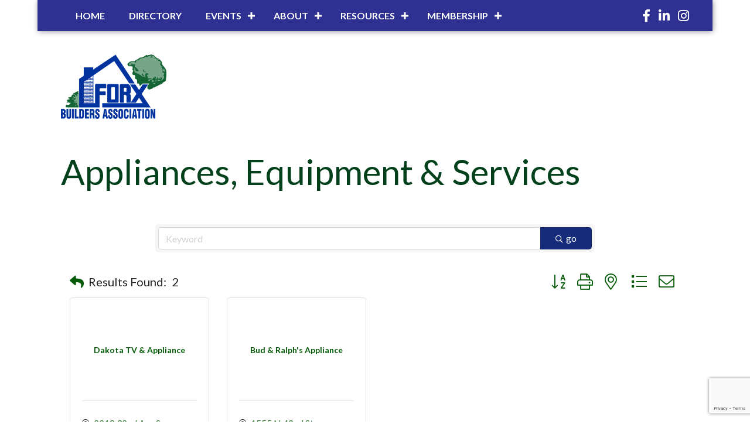

--- FILE ---
content_type: text/html; charset=utf-8
request_url: https://www.google.com/recaptcha/enterprise/anchor?ar=1&k=6LfI_T8rAAAAAMkWHrLP_GfSf3tLy9tKa839wcWa&co=aHR0cHM6Ly9tZW1iZXJzLmZvcnhidWlsZGVycy5jb206NDQz&hl=en&v=N67nZn4AqZkNcbeMu4prBgzg&size=invisible&anchor-ms=20000&execute-ms=30000&cb=dgy8rsk4kdd
body_size: 48552
content:
<!DOCTYPE HTML><html dir="ltr" lang="en"><head><meta http-equiv="Content-Type" content="text/html; charset=UTF-8">
<meta http-equiv="X-UA-Compatible" content="IE=edge">
<title>reCAPTCHA</title>
<style type="text/css">
/* cyrillic-ext */
@font-face {
  font-family: 'Roboto';
  font-style: normal;
  font-weight: 400;
  font-stretch: 100%;
  src: url(//fonts.gstatic.com/s/roboto/v48/KFO7CnqEu92Fr1ME7kSn66aGLdTylUAMa3GUBHMdazTgWw.woff2) format('woff2');
  unicode-range: U+0460-052F, U+1C80-1C8A, U+20B4, U+2DE0-2DFF, U+A640-A69F, U+FE2E-FE2F;
}
/* cyrillic */
@font-face {
  font-family: 'Roboto';
  font-style: normal;
  font-weight: 400;
  font-stretch: 100%;
  src: url(//fonts.gstatic.com/s/roboto/v48/KFO7CnqEu92Fr1ME7kSn66aGLdTylUAMa3iUBHMdazTgWw.woff2) format('woff2');
  unicode-range: U+0301, U+0400-045F, U+0490-0491, U+04B0-04B1, U+2116;
}
/* greek-ext */
@font-face {
  font-family: 'Roboto';
  font-style: normal;
  font-weight: 400;
  font-stretch: 100%;
  src: url(//fonts.gstatic.com/s/roboto/v48/KFO7CnqEu92Fr1ME7kSn66aGLdTylUAMa3CUBHMdazTgWw.woff2) format('woff2');
  unicode-range: U+1F00-1FFF;
}
/* greek */
@font-face {
  font-family: 'Roboto';
  font-style: normal;
  font-weight: 400;
  font-stretch: 100%;
  src: url(//fonts.gstatic.com/s/roboto/v48/KFO7CnqEu92Fr1ME7kSn66aGLdTylUAMa3-UBHMdazTgWw.woff2) format('woff2');
  unicode-range: U+0370-0377, U+037A-037F, U+0384-038A, U+038C, U+038E-03A1, U+03A3-03FF;
}
/* math */
@font-face {
  font-family: 'Roboto';
  font-style: normal;
  font-weight: 400;
  font-stretch: 100%;
  src: url(//fonts.gstatic.com/s/roboto/v48/KFO7CnqEu92Fr1ME7kSn66aGLdTylUAMawCUBHMdazTgWw.woff2) format('woff2');
  unicode-range: U+0302-0303, U+0305, U+0307-0308, U+0310, U+0312, U+0315, U+031A, U+0326-0327, U+032C, U+032F-0330, U+0332-0333, U+0338, U+033A, U+0346, U+034D, U+0391-03A1, U+03A3-03A9, U+03B1-03C9, U+03D1, U+03D5-03D6, U+03F0-03F1, U+03F4-03F5, U+2016-2017, U+2034-2038, U+203C, U+2040, U+2043, U+2047, U+2050, U+2057, U+205F, U+2070-2071, U+2074-208E, U+2090-209C, U+20D0-20DC, U+20E1, U+20E5-20EF, U+2100-2112, U+2114-2115, U+2117-2121, U+2123-214F, U+2190, U+2192, U+2194-21AE, U+21B0-21E5, U+21F1-21F2, U+21F4-2211, U+2213-2214, U+2216-22FF, U+2308-230B, U+2310, U+2319, U+231C-2321, U+2336-237A, U+237C, U+2395, U+239B-23B7, U+23D0, U+23DC-23E1, U+2474-2475, U+25AF, U+25B3, U+25B7, U+25BD, U+25C1, U+25CA, U+25CC, U+25FB, U+266D-266F, U+27C0-27FF, U+2900-2AFF, U+2B0E-2B11, U+2B30-2B4C, U+2BFE, U+3030, U+FF5B, U+FF5D, U+1D400-1D7FF, U+1EE00-1EEFF;
}
/* symbols */
@font-face {
  font-family: 'Roboto';
  font-style: normal;
  font-weight: 400;
  font-stretch: 100%;
  src: url(//fonts.gstatic.com/s/roboto/v48/KFO7CnqEu92Fr1ME7kSn66aGLdTylUAMaxKUBHMdazTgWw.woff2) format('woff2');
  unicode-range: U+0001-000C, U+000E-001F, U+007F-009F, U+20DD-20E0, U+20E2-20E4, U+2150-218F, U+2190, U+2192, U+2194-2199, U+21AF, U+21E6-21F0, U+21F3, U+2218-2219, U+2299, U+22C4-22C6, U+2300-243F, U+2440-244A, U+2460-24FF, U+25A0-27BF, U+2800-28FF, U+2921-2922, U+2981, U+29BF, U+29EB, U+2B00-2BFF, U+4DC0-4DFF, U+FFF9-FFFB, U+10140-1018E, U+10190-1019C, U+101A0, U+101D0-101FD, U+102E0-102FB, U+10E60-10E7E, U+1D2C0-1D2D3, U+1D2E0-1D37F, U+1F000-1F0FF, U+1F100-1F1AD, U+1F1E6-1F1FF, U+1F30D-1F30F, U+1F315, U+1F31C, U+1F31E, U+1F320-1F32C, U+1F336, U+1F378, U+1F37D, U+1F382, U+1F393-1F39F, U+1F3A7-1F3A8, U+1F3AC-1F3AF, U+1F3C2, U+1F3C4-1F3C6, U+1F3CA-1F3CE, U+1F3D4-1F3E0, U+1F3ED, U+1F3F1-1F3F3, U+1F3F5-1F3F7, U+1F408, U+1F415, U+1F41F, U+1F426, U+1F43F, U+1F441-1F442, U+1F444, U+1F446-1F449, U+1F44C-1F44E, U+1F453, U+1F46A, U+1F47D, U+1F4A3, U+1F4B0, U+1F4B3, U+1F4B9, U+1F4BB, U+1F4BF, U+1F4C8-1F4CB, U+1F4D6, U+1F4DA, U+1F4DF, U+1F4E3-1F4E6, U+1F4EA-1F4ED, U+1F4F7, U+1F4F9-1F4FB, U+1F4FD-1F4FE, U+1F503, U+1F507-1F50B, U+1F50D, U+1F512-1F513, U+1F53E-1F54A, U+1F54F-1F5FA, U+1F610, U+1F650-1F67F, U+1F687, U+1F68D, U+1F691, U+1F694, U+1F698, U+1F6AD, U+1F6B2, U+1F6B9-1F6BA, U+1F6BC, U+1F6C6-1F6CF, U+1F6D3-1F6D7, U+1F6E0-1F6EA, U+1F6F0-1F6F3, U+1F6F7-1F6FC, U+1F700-1F7FF, U+1F800-1F80B, U+1F810-1F847, U+1F850-1F859, U+1F860-1F887, U+1F890-1F8AD, U+1F8B0-1F8BB, U+1F8C0-1F8C1, U+1F900-1F90B, U+1F93B, U+1F946, U+1F984, U+1F996, U+1F9E9, U+1FA00-1FA6F, U+1FA70-1FA7C, U+1FA80-1FA89, U+1FA8F-1FAC6, U+1FACE-1FADC, U+1FADF-1FAE9, U+1FAF0-1FAF8, U+1FB00-1FBFF;
}
/* vietnamese */
@font-face {
  font-family: 'Roboto';
  font-style: normal;
  font-weight: 400;
  font-stretch: 100%;
  src: url(//fonts.gstatic.com/s/roboto/v48/KFO7CnqEu92Fr1ME7kSn66aGLdTylUAMa3OUBHMdazTgWw.woff2) format('woff2');
  unicode-range: U+0102-0103, U+0110-0111, U+0128-0129, U+0168-0169, U+01A0-01A1, U+01AF-01B0, U+0300-0301, U+0303-0304, U+0308-0309, U+0323, U+0329, U+1EA0-1EF9, U+20AB;
}
/* latin-ext */
@font-face {
  font-family: 'Roboto';
  font-style: normal;
  font-weight: 400;
  font-stretch: 100%;
  src: url(//fonts.gstatic.com/s/roboto/v48/KFO7CnqEu92Fr1ME7kSn66aGLdTylUAMa3KUBHMdazTgWw.woff2) format('woff2');
  unicode-range: U+0100-02BA, U+02BD-02C5, U+02C7-02CC, U+02CE-02D7, U+02DD-02FF, U+0304, U+0308, U+0329, U+1D00-1DBF, U+1E00-1E9F, U+1EF2-1EFF, U+2020, U+20A0-20AB, U+20AD-20C0, U+2113, U+2C60-2C7F, U+A720-A7FF;
}
/* latin */
@font-face {
  font-family: 'Roboto';
  font-style: normal;
  font-weight: 400;
  font-stretch: 100%;
  src: url(//fonts.gstatic.com/s/roboto/v48/KFO7CnqEu92Fr1ME7kSn66aGLdTylUAMa3yUBHMdazQ.woff2) format('woff2');
  unicode-range: U+0000-00FF, U+0131, U+0152-0153, U+02BB-02BC, U+02C6, U+02DA, U+02DC, U+0304, U+0308, U+0329, U+2000-206F, U+20AC, U+2122, U+2191, U+2193, U+2212, U+2215, U+FEFF, U+FFFD;
}
/* cyrillic-ext */
@font-face {
  font-family: 'Roboto';
  font-style: normal;
  font-weight: 500;
  font-stretch: 100%;
  src: url(//fonts.gstatic.com/s/roboto/v48/KFO7CnqEu92Fr1ME7kSn66aGLdTylUAMa3GUBHMdazTgWw.woff2) format('woff2');
  unicode-range: U+0460-052F, U+1C80-1C8A, U+20B4, U+2DE0-2DFF, U+A640-A69F, U+FE2E-FE2F;
}
/* cyrillic */
@font-face {
  font-family: 'Roboto';
  font-style: normal;
  font-weight: 500;
  font-stretch: 100%;
  src: url(//fonts.gstatic.com/s/roboto/v48/KFO7CnqEu92Fr1ME7kSn66aGLdTylUAMa3iUBHMdazTgWw.woff2) format('woff2');
  unicode-range: U+0301, U+0400-045F, U+0490-0491, U+04B0-04B1, U+2116;
}
/* greek-ext */
@font-face {
  font-family: 'Roboto';
  font-style: normal;
  font-weight: 500;
  font-stretch: 100%;
  src: url(//fonts.gstatic.com/s/roboto/v48/KFO7CnqEu92Fr1ME7kSn66aGLdTylUAMa3CUBHMdazTgWw.woff2) format('woff2');
  unicode-range: U+1F00-1FFF;
}
/* greek */
@font-face {
  font-family: 'Roboto';
  font-style: normal;
  font-weight: 500;
  font-stretch: 100%;
  src: url(//fonts.gstatic.com/s/roboto/v48/KFO7CnqEu92Fr1ME7kSn66aGLdTylUAMa3-UBHMdazTgWw.woff2) format('woff2');
  unicode-range: U+0370-0377, U+037A-037F, U+0384-038A, U+038C, U+038E-03A1, U+03A3-03FF;
}
/* math */
@font-face {
  font-family: 'Roboto';
  font-style: normal;
  font-weight: 500;
  font-stretch: 100%;
  src: url(//fonts.gstatic.com/s/roboto/v48/KFO7CnqEu92Fr1ME7kSn66aGLdTylUAMawCUBHMdazTgWw.woff2) format('woff2');
  unicode-range: U+0302-0303, U+0305, U+0307-0308, U+0310, U+0312, U+0315, U+031A, U+0326-0327, U+032C, U+032F-0330, U+0332-0333, U+0338, U+033A, U+0346, U+034D, U+0391-03A1, U+03A3-03A9, U+03B1-03C9, U+03D1, U+03D5-03D6, U+03F0-03F1, U+03F4-03F5, U+2016-2017, U+2034-2038, U+203C, U+2040, U+2043, U+2047, U+2050, U+2057, U+205F, U+2070-2071, U+2074-208E, U+2090-209C, U+20D0-20DC, U+20E1, U+20E5-20EF, U+2100-2112, U+2114-2115, U+2117-2121, U+2123-214F, U+2190, U+2192, U+2194-21AE, U+21B0-21E5, U+21F1-21F2, U+21F4-2211, U+2213-2214, U+2216-22FF, U+2308-230B, U+2310, U+2319, U+231C-2321, U+2336-237A, U+237C, U+2395, U+239B-23B7, U+23D0, U+23DC-23E1, U+2474-2475, U+25AF, U+25B3, U+25B7, U+25BD, U+25C1, U+25CA, U+25CC, U+25FB, U+266D-266F, U+27C0-27FF, U+2900-2AFF, U+2B0E-2B11, U+2B30-2B4C, U+2BFE, U+3030, U+FF5B, U+FF5D, U+1D400-1D7FF, U+1EE00-1EEFF;
}
/* symbols */
@font-face {
  font-family: 'Roboto';
  font-style: normal;
  font-weight: 500;
  font-stretch: 100%;
  src: url(//fonts.gstatic.com/s/roboto/v48/KFO7CnqEu92Fr1ME7kSn66aGLdTylUAMaxKUBHMdazTgWw.woff2) format('woff2');
  unicode-range: U+0001-000C, U+000E-001F, U+007F-009F, U+20DD-20E0, U+20E2-20E4, U+2150-218F, U+2190, U+2192, U+2194-2199, U+21AF, U+21E6-21F0, U+21F3, U+2218-2219, U+2299, U+22C4-22C6, U+2300-243F, U+2440-244A, U+2460-24FF, U+25A0-27BF, U+2800-28FF, U+2921-2922, U+2981, U+29BF, U+29EB, U+2B00-2BFF, U+4DC0-4DFF, U+FFF9-FFFB, U+10140-1018E, U+10190-1019C, U+101A0, U+101D0-101FD, U+102E0-102FB, U+10E60-10E7E, U+1D2C0-1D2D3, U+1D2E0-1D37F, U+1F000-1F0FF, U+1F100-1F1AD, U+1F1E6-1F1FF, U+1F30D-1F30F, U+1F315, U+1F31C, U+1F31E, U+1F320-1F32C, U+1F336, U+1F378, U+1F37D, U+1F382, U+1F393-1F39F, U+1F3A7-1F3A8, U+1F3AC-1F3AF, U+1F3C2, U+1F3C4-1F3C6, U+1F3CA-1F3CE, U+1F3D4-1F3E0, U+1F3ED, U+1F3F1-1F3F3, U+1F3F5-1F3F7, U+1F408, U+1F415, U+1F41F, U+1F426, U+1F43F, U+1F441-1F442, U+1F444, U+1F446-1F449, U+1F44C-1F44E, U+1F453, U+1F46A, U+1F47D, U+1F4A3, U+1F4B0, U+1F4B3, U+1F4B9, U+1F4BB, U+1F4BF, U+1F4C8-1F4CB, U+1F4D6, U+1F4DA, U+1F4DF, U+1F4E3-1F4E6, U+1F4EA-1F4ED, U+1F4F7, U+1F4F9-1F4FB, U+1F4FD-1F4FE, U+1F503, U+1F507-1F50B, U+1F50D, U+1F512-1F513, U+1F53E-1F54A, U+1F54F-1F5FA, U+1F610, U+1F650-1F67F, U+1F687, U+1F68D, U+1F691, U+1F694, U+1F698, U+1F6AD, U+1F6B2, U+1F6B9-1F6BA, U+1F6BC, U+1F6C6-1F6CF, U+1F6D3-1F6D7, U+1F6E0-1F6EA, U+1F6F0-1F6F3, U+1F6F7-1F6FC, U+1F700-1F7FF, U+1F800-1F80B, U+1F810-1F847, U+1F850-1F859, U+1F860-1F887, U+1F890-1F8AD, U+1F8B0-1F8BB, U+1F8C0-1F8C1, U+1F900-1F90B, U+1F93B, U+1F946, U+1F984, U+1F996, U+1F9E9, U+1FA00-1FA6F, U+1FA70-1FA7C, U+1FA80-1FA89, U+1FA8F-1FAC6, U+1FACE-1FADC, U+1FADF-1FAE9, U+1FAF0-1FAF8, U+1FB00-1FBFF;
}
/* vietnamese */
@font-face {
  font-family: 'Roboto';
  font-style: normal;
  font-weight: 500;
  font-stretch: 100%;
  src: url(//fonts.gstatic.com/s/roboto/v48/KFO7CnqEu92Fr1ME7kSn66aGLdTylUAMa3OUBHMdazTgWw.woff2) format('woff2');
  unicode-range: U+0102-0103, U+0110-0111, U+0128-0129, U+0168-0169, U+01A0-01A1, U+01AF-01B0, U+0300-0301, U+0303-0304, U+0308-0309, U+0323, U+0329, U+1EA0-1EF9, U+20AB;
}
/* latin-ext */
@font-face {
  font-family: 'Roboto';
  font-style: normal;
  font-weight: 500;
  font-stretch: 100%;
  src: url(//fonts.gstatic.com/s/roboto/v48/KFO7CnqEu92Fr1ME7kSn66aGLdTylUAMa3KUBHMdazTgWw.woff2) format('woff2');
  unicode-range: U+0100-02BA, U+02BD-02C5, U+02C7-02CC, U+02CE-02D7, U+02DD-02FF, U+0304, U+0308, U+0329, U+1D00-1DBF, U+1E00-1E9F, U+1EF2-1EFF, U+2020, U+20A0-20AB, U+20AD-20C0, U+2113, U+2C60-2C7F, U+A720-A7FF;
}
/* latin */
@font-face {
  font-family: 'Roboto';
  font-style: normal;
  font-weight: 500;
  font-stretch: 100%;
  src: url(//fonts.gstatic.com/s/roboto/v48/KFO7CnqEu92Fr1ME7kSn66aGLdTylUAMa3yUBHMdazQ.woff2) format('woff2');
  unicode-range: U+0000-00FF, U+0131, U+0152-0153, U+02BB-02BC, U+02C6, U+02DA, U+02DC, U+0304, U+0308, U+0329, U+2000-206F, U+20AC, U+2122, U+2191, U+2193, U+2212, U+2215, U+FEFF, U+FFFD;
}
/* cyrillic-ext */
@font-face {
  font-family: 'Roboto';
  font-style: normal;
  font-weight: 900;
  font-stretch: 100%;
  src: url(//fonts.gstatic.com/s/roboto/v48/KFO7CnqEu92Fr1ME7kSn66aGLdTylUAMa3GUBHMdazTgWw.woff2) format('woff2');
  unicode-range: U+0460-052F, U+1C80-1C8A, U+20B4, U+2DE0-2DFF, U+A640-A69F, U+FE2E-FE2F;
}
/* cyrillic */
@font-face {
  font-family: 'Roboto';
  font-style: normal;
  font-weight: 900;
  font-stretch: 100%;
  src: url(//fonts.gstatic.com/s/roboto/v48/KFO7CnqEu92Fr1ME7kSn66aGLdTylUAMa3iUBHMdazTgWw.woff2) format('woff2');
  unicode-range: U+0301, U+0400-045F, U+0490-0491, U+04B0-04B1, U+2116;
}
/* greek-ext */
@font-face {
  font-family: 'Roboto';
  font-style: normal;
  font-weight: 900;
  font-stretch: 100%;
  src: url(//fonts.gstatic.com/s/roboto/v48/KFO7CnqEu92Fr1ME7kSn66aGLdTylUAMa3CUBHMdazTgWw.woff2) format('woff2');
  unicode-range: U+1F00-1FFF;
}
/* greek */
@font-face {
  font-family: 'Roboto';
  font-style: normal;
  font-weight: 900;
  font-stretch: 100%;
  src: url(//fonts.gstatic.com/s/roboto/v48/KFO7CnqEu92Fr1ME7kSn66aGLdTylUAMa3-UBHMdazTgWw.woff2) format('woff2');
  unicode-range: U+0370-0377, U+037A-037F, U+0384-038A, U+038C, U+038E-03A1, U+03A3-03FF;
}
/* math */
@font-face {
  font-family: 'Roboto';
  font-style: normal;
  font-weight: 900;
  font-stretch: 100%;
  src: url(//fonts.gstatic.com/s/roboto/v48/KFO7CnqEu92Fr1ME7kSn66aGLdTylUAMawCUBHMdazTgWw.woff2) format('woff2');
  unicode-range: U+0302-0303, U+0305, U+0307-0308, U+0310, U+0312, U+0315, U+031A, U+0326-0327, U+032C, U+032F-0330, U+0332-0333, U+0338, U+033A, U+0346, U+034D, U+0391-03A1, U+03A3-03A9, U+03B1-03C9, U+03D1, U+03D5-03D6, U+03F0-03F1, U+03F4-03F5, U+2016-2017, U+2034-2038, U+203C, U+2040, U+2043, U+2047, U+2050, U+2057, U+205F, U+2070-2071, U+2074-208E, U+2090-209C, U+20D0-20DC, U+20E1, U+20E5-20EF, U+2100-2112, U+2114-2115, U+2117-2121, U+2123-214F, U+2190, U+2192, U+2194-21AE, U+21B0-21E5, U+21F1-21F2, U+21F4-2211, U+2213-2214, U+2216-22FF, U+2308-230B, U+2310, U+2319, U+231C-2321, U+2336-237A, U+237C, U+2395, U+239B-23B7, U+23D0, U+23DC-23E1, U+2474-2475, U+25AF, U+25B3, U+25B7, U+25BD, U+25C1, U+25CA, U+25CC, U+25FB, U+266D-266F, U+27C0-27FF, U+2900-2AFF, U+2B0E-2B11, U+2B30-2B4C, U+2BFE, U+3030, U+FF5B, U+FF5D, U+1D400-1D7FF, U+1EE00-1EEFF;
}
/* symbols */
@font-face {
  font-family: 'Roboto';
  font-style: normal;
  font-weight: 900;
  font-stretch: 100%;
  src: url(//fonts.gstatic.com/s/roboto/v48/KFO7CnqEu92Fr1ME7kSn66aGLdTylUAMaxKUBHMdazTgWw.woff2) format('woff2');
  unicode-range: U+0001-000C, U+000E-001F, U+007F-009F, U+20DD-20E0, U+20E2-20E4, U+2150-218F, U+2190, U+2192, U+2194-2199, U+21AF, U+21E6-21F0, U+21F3, U+2218-2219, U+2299, U+22C4-22C6, U+2300-243F, U+2440-244A, U+2460-24FF, U+25A0-27BF, U+2800-28FF, U+2921-2922, U+2981, U+29BF, U+29EB, U+2B00-2BFF, U+4DC0-4DFF, U+FFF9-FFFB, U+10140-1018E, U+10190-1019C, U+101A0, U+101D0-101FD, U+102E0-102FB, U+10E60-10E7E, U+1D2C0-1D2D3, U+1D2E0-1D37F, U+1F000-1F0FF, U+1F100-1F1AD, U+1F1E6-1F1FF, U+1F30D-1F30F, U+1F315, U+1F31C, U+1F31E, U+1F320-1F32C, U+1F336, U+1F378, U+1F37D, U+1F382, U+1F393-1F39F, U+1F3A7-1F3A8, U+1F3AC-1F3AF, U+1F3C2, U+1F3C4-1F3C6, U+1F3CA-1F3CE, U+1F3D4-1F3E0, U+1F3ED, U+1F3F1-1F3F3, U+1F3F5-1F3F7, U+1F408, U+1F415, U+1F41F, U+1F426, U+1F43F, U+1F441-1F442, U+1F444, U+1F446-1F449, U+1F44C-1F44E, U+1F453, U+1F46A, U+1F47D, U+1F4A3, U+1F4B0, U+1F4B3, U+1F4B9, U+1F4BB, U+1F4BF, U+1F4C8-1F4CB, U+1F4D6, U+1F4DA, U+1F4DF, U+1F4E3-1F4E6, U+1F4EA-1F4ED, U+1F4F7, U+1F4F9-1F4FB, U+1F4FD-1F4FE, U+1F503, U+1F507-1F50B, U+1F50D, U+1F512-1F513, U+1F53E-1F54A, U+1F54F-1F5FA, U+1F610, U+1F650-1F67F, U+1F687, U+1F68D, U+1F691, U+1F694, U+1F698, U+1F6AD, U+1F6B2, U+1F6B9-1F6BA, U+1F6BC, U+1F6C6-1F6CF, U+1F6D3-1F6D7, U+1F6E0-1F6EA, U+1F6F0-1F6F3, U+1F6F7-1F6FC, U+1F700-1F7FF, U+1F800-1F80B, U+1F810-1F847, U+1F850-1F859, U+1F860-1F887, U+1F890-1F8AD, U+1F8B0-1F8BB, U+1F8C0-1F8C1, U+1F900-1F90B, U+1F93B, U+1F946, U+1F984, U+1F996, U+1F9E9, U+1FA00-1FA6F, U+1FA70-1FA7C, U+1FA80-1FA89, U+1FA8F-1FAC6, U+1FACE-1FADC, U+1FADF-1FAE9, U+1FAF0-1FAF8, U+1FB00-1FBFF;
}
/* vietnamese */
@font-face {
  font-family: 'Roboto';
  font-style: normal;
  font-weight: 900;
  font-stretch: 100%;
  src: url(//fonts.gstatic.com/s/roboto/v48/KFO7CnqEu92Fr1ME7kSn66aGLdTylUAMa3OUBHMdazTgWw.woff2) format('woff2');
  unicode-range: U+0102-0103, U+0110-0111, U+0128-0129, U+0168-0169, U+01A0-01A1, U+01AF-01B0, U+0300-0301, U+0303-0304, U+0308-0309, U+0323, U+0329, U+1EA0-1EF9, U+20AB;
}
/* latin-ext */
@font-face {
  font-family: 'Roboto';
  font-style: normal;
  font-weight: 900;
  font-stretch: 100%;
  src: url(//fonts.gstatic.com/s/roboto/v48/KFO7CnqEu92Fr1ME7kSn66aGLdTylUAMa3KUBHMdazTgWw.woff2) format('woff2');
  unicode-range: U+0100-02BA, U+02BD-02C5, U+02C7-02CC, U+02CE-02D7, U+02DD-02FF, U+0304, U+0308, U+0329, U+1D00-1DBF, U+1E00-1E9F, U+1EF2-1EFF, U+2020, U+20A0-20AB, U+20AD-20C0, U+2113, U+2C60-2C7F, U+A720-A7FF;
}
/* latin */
@font-face {
  font-family: 'Roboto';
  font-style: normal;
  font-weight: 900;
  font-stretch: 100%;
  src: url(//fonts.gstatic.com/s/roboto/v48/KFO7CnqEu92Fr1ME7kSn66aGLdTylUAMa3yUBHMdazQ.woff2) format('woff2');
  unicode-range: U+0000-00FF, U+0131, U+0152-0153, U+02BB-02BC, U+02C6, U+02DA, U+02DC, U+0304, U+0308, U+0329, U+2000-206F, U+20AC, U+2122, U+2191, U+2193, U+2212, U+2215, U+FEFF, U+FFFD;
}

</style>
<link rel="stylesheet" type="text/css" href="https://www.gstatic.com/recaptcha/releases/N67nZn4AqZkNcbeMu4prBgzg/styles__ltr.css">
<script nonce="9g7m1839saqy2QLW1FSX0Q" type="text/javascript">window['__recaptcha_api'] = 'https://www.google.com/recaptcha/enterprise/';</script>
<script type="text/javascript" src="https://www.gstatic.com/recaptcha/releases/N67nZn4AqZkNcbeMu4prBgzg/recaptcha__en.js" nonce="9g7m1839saqy2QLW1FSX0Q">
      
    </script></head>
<body><div id="rc-anchor-alert" class="rc-anchor-alert"></div>
<input type="hidden" id="recaptcha-token" value="[base64]">
<script type="text/javascript" nonce="9g7m1839saqy2QLW1FSX0Q">
      recaptcha.anchor.Main.init("[\x22ainput\x22,[\x22bgdata\x22,\x22\x22,\[base64]/[base64]/[base64]/MjU1OlQ/NToyKSlyZXR1cm4gZmFsc2U7cmV0dXJuISgoYSg0MyxXLChZPWUoKFcuQkI9ZCxUKT83MDo0MyxXKSxXLk4pKSxXKS5sLnB1c2goW0RhLFksVD9kKzE6ZCxXLlgsVy5qXSksVy5MPW5sLDApfSxubD1GLnJlcXVlc3RJZGxlQ2FsbGJhY2s/[base64]/[base64]/[base64]/[base64]/WVtTKytdPVc6KFc8MjA0OD9ZW1MrK109Vz4+NnwxOTI6KChXJjY0NTEyKT09NTUyOTYmJmQrMTxULmxlbmd0aCYmKFQuY2hhckNvZGVBdChkKzEpJjY0NTEyKT09NTYzMjA/[base64]/[base64]/[base64]/[base64]/bmV3IGdbWl0oTFswXSk6RD09Mj9uZXcgZ1taXShMWzBdLExbMV0pOkQ9PTM/bmV3IGdbWl0oTFswXSxMWzFdLExbMl0pOkQ9PTQ/[base64]/[base64]\x22,\[base64]\\u003d\\u003d\x22,\x22w57Du8K2I8KFw5xcw4V8HcKxwqR+wrPDqxRkDAZlwrg5w4fDtsKdwpfCrWN9wqtpw4rDm3HDvsOJwqUkUsOBNCjClmEtYm/DrsOlGsKxw4FfTHbChT4ESMOLw5fCosKbw7vCjsKZwr3CoMONAgzCssK2WcKiwqbCtDJfAcO8w4TCg8KrwpbCrFvCh8OOEjZeVcO8C8KqWzBycMOCHh/Cg8KdJhQTw5Q7YkVcwoHCmcOGw7/DhsOcTw5BwqIFwooXw4TDkxIVwoAOwrLCpMOLSsKjw4LClFbCp8KrIRM4esKXw5/CtGoGaQfDmmHDvRlmwonDlMKVXgzDsjsgEsO6wofDiFHDk8Oiwpldwq9+AlogFm5Ow5rCpsKjwqxPPVjDvxHDmMOuw7LDnxzDtsOoLSzDn8KpNcK/S8KpwqzClArCocKZw7rCoRjDi8Ocw4fDqMOXw49Nw6snbsOjVCXCp8KbwoDCgW/ChMOZw6vDmCcCMMOfw5jDjQfCpVTClMK8N2PDuRTCnMOXXn3Ck2AuUcK9wrDDmwQVWBPCo8Kww4AIXnMIwprDmyfDjFx/Blt2w4HCmC0jTlB5LwTCh2RDw4zDrWjCgTzDocKUwpjDjksswrJAVMOxw5DDs8KWwrfDhEsxw6dAw5/[base64]/[base64]/[base64]/w4rDvwVyUMKJAEPDu8KcBcOywoRowoBywqtPPcKnwq15W8OsfBFtwpB9w7XDjQ/DlEkRLSXCuV3Dmht2w4IJwo/Csn4xw53Dp8Kfw7s+L1HCv13Dm8OYG0/DisOdwoE7CsOtwqvDqhU7w5Y8wp7DicOsw6YYwpIUFGHCogAWw5NSwp/DvMOgKX3CrWwDZ2/Cn8OPw4MEw7XCsl/DgcO1w5HDn8KALVQ2w7Ngw4V4QsOoecKPwpPCuMK4wrbDrcOew5gtLUrDryIXGUxFwrpifcKwwqZTw7Fqw5jDpcKyMMKaACLCvyfDph3CvcOUI2wBw4/CtsOlfVvCuncOwrfDssKGw43Drls+wqMhDEzCrsO4woV/[base64]/woTCmsKMw58PeiTDulDDnEQFPwtAwp4MQ8O7w5LDsMK6wqLCrcOMw5jDqcKNNMKTw59OLcKmBxAZTkzChMOLw4EqwrsKwqgjQ8O3worDtyFowqAoR2ZZwrphwqdNDsKrRcOsw6XCo8Opw51dw77CgMOawonDnMOyZAzDlgLDkAE7XRZyKFbCk8OzUsKmesK8NMOqGcO/R8OZD8OLw7zDty0NZMK9Qm0iw7jCsSTCoMOcwpnChxXDpj0mw4QSwqzCtGsVwrbCgsKVwo/DvEnDkXzDnyzCuGQ+w4nCsGE9F8KRdR3DhMOOAsKsw4zCpx8+YMKPPGvCjmLCkDE2w6N/w4rClwnDoHLDilLCrWxxYMO7AMK9DcOaS3LCnsO/wp9Tw7jDuMO5wqnCkMObwrnCosOxwpjDkMO/[base64]/[base64]/Cqz3CrS9PTz4fb33CnzbDvjLDtzhmNcKVwrF9w4XCjEDDj8K5wqXDo8KSTHfCp8KlwpciwqTCk8KBwo0MMcK3dcO3wqzCncOzwpdvw7sOJcKTwo3DncOZKsK3w5ofO8Kawp1SbRjDo2/DocOFXcKqccOqwp3CiS5cUcKvWcOVwqw9w7xZw7sSw4R6BsKaTE7ChwJqw7w1QUtaDxrCgcK+w4Q4U8Otw5jDoMO6w4RTdRF7EsK/[base64]/CuMK7wp46w6cuw70wB8OQw6w5w5spwr/Dm0ZzDcKQw40Qw7ksw6fCrGI+FUHCssO/Ex5Pw7fCscOYwpzCsXbDqsKFB1woFnYGwqsJwrfDokzCsXJpwrJtCU/Ch8KISsOvQMKgwrPCtsOLw53CrBvChT0nw4PDlcOKwr4CXMOoBUTCtsKiSgDDujRyw7dawqYuOg3Cpn8iw6XCtsOowpc1w7gXwqLCoV9pesKUwpx/[base64]/Clz0Rwr0Gw710w5vDmUvDmcKVScO+VsKueMKZL8OBGcOSw6HCsH/DlMKyw4DCpmfDqFPCqR/CqwzDtcOkw5l8CMOOIMKBLMKvw5x6w71twp0Iw6BHw6sHwogaWXpeLcKFwqApw7LChiMTTQItw6zCvEIFw6cZw5IMwp/CkcOxwqnCoi44wpciJMKTYcOgU8KXPcKkc0jCnhRieBpUw77CpcOpYcOhIhLDksKRScKlw6pbwoPDsFLDmsO+w4LCkS3Co8OJwqXDjhrCjGDCtcOWw5/DmcKwPMOdNMOfw55qNsKww5gTw6LCgcKtT8OnwqrDp39TwoLDgzkMw511wovChDRzwpbDocO/[base64]/[base64]/CigZYwqtzwrbDlGEBDxxiTcKkaRtkw5/CqVzCrsOxw6B6wpTCicKzwpfClMOWw58wwoTCpnoKw4PDh8KOw6vCu8O+wrjDsGUrwroswpDClsOMwpHDj3LCq8OQw64ZHyMYEF/DpX91UDjDmjvCriZre8OFwq3DlijCoVFZMsKyw79KBMKDJFnCgcOfw7VbF8OPHBTCl8Olwq/Dr8OowqzCtFHCnxcXFxYpw6nCqMO/T8OBfUh5BsOMw5FWw4/CnsORworDqsKGwovDqsKKAFXCq0kew7Ngw5rDgsKgTifCvC9uw64pw4nDv8Otwo3Dn1ozwojCgz96wqF8IwvDlcKhw43CqsOaKBNVUGRhwoPCrsOLMlTDnDNzw6DDuGZSwp7CqsO3TGzDmgTCllLDmX3CjsKrXcK+wrkAHsK+cMO0w58PfcKjwrBXLMKlw7B/GSPDucKNUMKlw7t9wpp/McK7wrTDocOywp3CncOWXT1ZfF9PwoIaWRPClV1lw4rCs2QwUE/DmsK6JyMMElrDsMOIw54Iw5zDlBXDlUjDtGLCusOiSDohPFt5LS8GNMK/w6l4cDwvaMK/ZcOsHsOow60RZXcrSCxFwpnCuMODQg0ZHjLDqcKDw64gw5TDjwtxwrgLWBc/fMKjwqZVAMKKN35KwqfDpMKuwr8Rwphaw6wLGcKow7bDiMOcM8OSen9Ewo/CjsOfw7XDnmvDqA7ChsKAYsOwHHIFw4DCpcKSwotqNmRrwpbDhF/Cr8OCecKKwotqTT7DujLCsWJnwqdAWk96w45WwrzDjsKLE0LCi3bCm8O7Xx/CggHDo8OMwrNhw5HDvMOqNGTDhkoxbBLDisOjwrXDj8O+wocZfMK7Z8Ktw59mGD0TfsONw4E9w71UV0gkADg1IsOiw400ViMgUn7CicOMAsOYw5bDn1/DocOidT7Cvk3Cl257LcOnw6lVwqnChMK+wogqw5N3w4gYLUoHPl0QOn3CoMKYS8OMfQcTUsOywpkcHMOWwodzQcK2LRp1wopOM8OnwofDusOAWlVXwrRgw4vCoTnCsMOqw6A/IzLCksK/w6LCkwFBCcK3w7PDvGPDlsOZw7wEw5NVEQvCoMK3w5jCsk7CssK5CMO+PDYowo3DsQdBeQI5w5BRw5zCl8KJwpzCuMOrw67Dt1DCvcO2w748w51Tw51kHcOzw6nDuULCpj/[base64]/DisOzwqDCosOOw7vCpsOyUsKWw5vDv3JqHh/Cp8K1w6TDhMOOLyQ9bsKAI0EewowMw6zCjMKIwpvCrErClW0Mw4cqd8KyIcO2dMOBwo42w4LDvGQWw4Vyw7zCpMOuw5pDw5dzworDs8K9ZjALw6V1H8KnXMO2esOHYTHDkhNcYsO/wofDkMOowrMlwqwnwrB6w5VQwpAyRHLDsC1ZTifCocOkw601OcOLwoY1w7PClQLCozV/w5/ChsK/wpsbw79FOMOew4leFlFEEMKEEjHCqQDCusOowodowoBrwqjDjWfCvQ9acXcBTMOPw4XClcOUwo9obGI6w7U2KArDh145V0ACw4Vsw7M9XMOzPMKiF0rCi8OgdcOFCsKcYFbDuw5pPztSwppowpdoKwIrZFYEw7zDrMKJBMOOw4/DhsKPfsKywr/CmRkpQ8KJwrIkwrd0Q1HDi3bCosOHwo/CpMKow6vDtnJSw4PDn3J5w7tjW2VtZsOzdMKRMcOIwoXCucKtwprCgcKSB2U8w7VlV8OvwrTDoUY5d8OkXMOzRcOdwrHCiMOwwq7DkWIxQcK1P8K5W0YCwr7CqsOeB8KhQMKfZ2kGw67Ch3QKEAk2wrDDhzLDosKiw6TCgnLCtcOiDGXCq8KEF8OgwrbCqgo+ccK/[base64]/w4vCvGfDh8KfY2REPMKfwoDCog1cwp1rTcKsHMOoXRfCnmFvdGLCqDhPw6sUZ8KeVcKLw6rDlXDCnXzDmMOhecKxwoDCi33DrHjCoFbCuhpZDMKkwo3CunALwqFJw43CrXlkXkYaGF4jwqjDsWXDoMOJWU3CssOcWUR6wpo+w7BDw55/wpvDlH4vw43DvxnCv8OBJXjCriUYwofCijQBGFvCogshb8ONYwLCnn12w5PDucKzwr4/Q1nCuXE+EcKONcO5wq7DmCrCuAXDnsOHWsKXw5bChMOkw6NmOi/DscKoasK8w7EPbsOfwogewrDCocOdIsKZwoFUw7cRUsKFRErCisKtwodrw5PDv8Ksw4bDmcOqFQzDgMKUNAbCuknCmWnCtcK8w7h3f8KyTyJbAzFKARMbw5PCtw4Gw4zDvjnDmcOkwqZBw6fCvXVMFA/DkBwiKRXCmyspw5lcHg3CmcOCwqzDrzNPw6I/w7DDn8KiwoTCpHvChMOkwo8twprCncOHSMKeNBMgw5wfJMK9P8K7fj8EUsKnwonCjBPDuwlSwoVFcMKew4fDpMKBw5JTR8K0w4/Cj2zDjXlPeUIhw41BUFvClsKrw5JeEhEbZWVSw4h5w6YtUsKsQ2t2wpoWw4BsYxbDicOTwrFlw5LDq2tUasK+RV1KbMOdw7jDp8ONCMKbP8OdT8O+w7MKCkB+wopXCzfCnRXCl8Ojw655wrMEwrkMDXvChMKNdQAXwoTDusK/w5oYwpvDksKUw58cTF0+w5QCw7TCkcKRTMKQwpdJZ8KXw6RrPcKbw7ZCNWvCkR/CqzjCg8KVVMOuw6XDoDNlw6whw7Upwp1sw49aw7xIwp4HwpXDtDzDkSHCtD/DnWpywroid8KswrQyLj9CAB4Rw4xgwooUwqHCl2hkR8KSScKZRsOzw4nDnV1hGMOtwqXCosKMw7vClcKrwo/DslNHwoEdNhXCv8K5w4drKsKYV0pBwogvNsOzwrvDkjgRwoPCozrDu8Kew61KDhnDh8Oiwr4qWmrDn8OKWMKSSMOow5MWw6IAJwnDmcOdC8OGA8ODaU7Drkk2w77CucOwSF/Cp0rCki9Jw5fCgSoFe8OlYsOewp7CgQUkwo/DixjDsFDCqXrDl3XCvjXCnMKuwpkRX8KocmLDlgvCscO8A8OUU3rDjnXCoXnDqiHCgMO9BRVlwq4Hw4DDo8Knw4nDsGPCqcOiw4rCjcO/SgTChDHDicOBC8KWUMOOUMKMfsKtw7LCqsO6w49DIUzCqTzDvMOYdsKKw7vCpcOsJAc6X8ORwr0bdAMFwpo7Cg3Co8K/GsKXwpo+dMO8w5IRw5jCj8Kkw6nDpMKLwp3CjMKLTh/CnB8+wqTDpkfCqz/CrMKHAMKew6RaCMKQw6NNNMO5w7J7WkQuwowUwp3Di8KswrbDrsOfXU8pD8K2w7/CtjvCmMKFd8KTw6HCsMO/w7fCiWvDiMKkw48aBsOXVwM+BcK8cWvDjHhgS8OmNMKjwoBqP8O7wp/Cpxc2AHgFw48Iwq7DksOSwonCnMKVTQ9iU8KTw7ILwqLCkGFJV8KvwrvCs8O1Pht6HsK/[base64]/DqsOQPXDDlsKCw57CkcK8YTHCocKLU8K/wrBpwobCmsK/[base64]/DhWnCollzw4cfwo/[base64]/[base64]/Dp0ZTQCzCn8KAYsOwwod0Wnlkw7NOEhDDocOFw5bDqcOTMQXClTjDgTDCh8Omwr0efy7DmcODw7VYw4bCklMnKsKBw4M/[base64]/FG7Cr8OJw7Jqw43CiAA5H8O/[base64]/Cq8Krw5/DhXsWfMORw5/CucKqWMORw4fCrGJmw57CoTMcw6RMYsKvNVnDsEtuR8KlE8K1J8KYw4sdwr0WbsK7w6nCncOAaGfCm8KKwofCp8Olw5sCwoB6UQgUw7jDoEw0a8KzecK2AcOAw68MABrCh3dSJ0tlwrrCo8KMw7pIdMKxL3BkMidnesKEAlU0IMOYC8OGOiVBccKbw4/Dv8ORwo7CpcOWbRbDg8O4wpLDnRNAw5FVw5nDmhDCkHTDkcOjw73CpkUjU0d5wq5+fDnDm3HCoElhAlJoNcKVc8KgwrrCjWIkARLCmsKzw4DDnyjDpsKRwpjCjRhMw4psUsOzIFF9V8OAfcOcw6DCvA7CoWECKHDDhsKxFHhSCVtkw7/DsMOBD8OXw6Msw4UGJipoXMKwRsKsw7XDj8KGN8OWwok/wobDggLDk8Ocw63DtHk1w7cEw6LDsMKRGkYJFcOoMMKhV8O9wrl+w5kDAgvDul8DfsKqwocxwrDDjwXChQ/[base64]/w5t2bWdyC2jDkcO4O8OswoR2w54mwrTDg8K2w4MOwqXDocK5fMOew4JNw7o8GMOuDUPClmHCrW5Sw4fCoMKkMCbChUsRDUrCgsKYQsOuwot8w4/[base64]/DtCd3w67DtkDDnlXCgsOZw6zCtyg6IHbDusKJwo5Wwq1QNMOHP2bCtMKuwpDDjjhWXynDm8O/w7spE0fDssOjwqddw7DDlMO7V0FWSMKWw6h3wqrDrcO6JcKLw7/[base64]/w4VOwqU8HxAxw6hLwo0RY8O0QMO4S2JdwqzDhMKKwqbCuMOBKMOMw5vDg8O6XcKBDFLDnHPDshHCu3nDscO7wq3Di8OVw4fCiHhBInEGX8K6wqjCiBtNwpdkNBbDphnDgsO7wrHCrBfDiVbCncKGw7nCmMKvw7LDjikGDsO6RMKcQy7DsV7DuT/[base64]/CqTDDnXXDjQgLwoNFVsKkM3TDmsK3w45gdcKeNRjCljQew4bDi8OBdMKvwoFNA8OCwqNQQMKZwrIPVMKkYMOCSmIwwqnDrhPCssO+NsKowp3CmsOWwr4vw53DrGDCrcOEw6rCvgDDncKJwqxww5/Ckh5Cw7l9DmPCosK5wq3CvR0QUMOMe8KEfTVBJ2TDr8KVw7HCgMK3wrlOwo7DnsOcSTkrw77CimTCgcKbwowNOcKbwqTCoMKoEB3DgsKkSETCoiYDwqPDnX40w6cfw4k3w6x9wpHDmcOmGcKqw7BBYAocRcOxw5tVwoArdTdhRQnDgXzChn9vw77DgDpJBnw/[base64]/DkVcdw7JZDRF6eynDhWUcZFxDw6QUw5hRwqPDkMO7w5nDl07DuBtNw5nCs1hAbibCucOgKh5Aw58nYFPCgsKkwqrDgH/Ci8KIwrRfwqfDosOqN8OUw751w5TCqsOBaMK0UsKZw6PClEDCvsOKQcO0w5R+w6RBRMKVw6Newp8Lw4fCgivDnjDCrh1CPcO8acKmBMOJw7oxQTYOO8OtNg/CnT09D8KHwpo9GRwUwp/DiXHDtMK9ecOawr/Dql3Dm8OGw57ClEIrwoTCvD/Dp8Kkw7hUQ8OOL8O+w4HDrkNuJsKtw5sXNsOaw4l+wotNJ2hKw73ClcOwwo5qSMOew4HChyEdS8OzwrQaK8KuwrcPCMOlwpLCr2vCgMOvUsO8AWTDnxA9w7PCpE3DkmU/w7FkFTZibx9fw5NTRj11w63DiVZyYsOTUcKxVhpdbEHDo8KOwrwQwpfDo2JDwoPCijJdLsK5cMK+QnDCvkzDlcKXF8OYwqzDu8OeXMKDSsKOaBA+w4IvwqHCjTtfK8Kkwq48wqHCmsKSEAzClcOKwqpnGnrCgAJVwoPDt2jDusOZDMO4ccO/UsOCORHDmgUDSMKsLsOhwrjDg217GcOQwrZFFh7CpMOEwqvDgsO8PB5yworChnrDlD0/w6YEw5V7wrfCvFcaw7AGwqBnw6bChcKWwrsbChFkYC4kJ0nDpFXCoMOWw7NuwoFgVsOfwotsGxt2w4ZZw6HDj8Kbw4dKNH/CvMKrUMO+RcKaw4zCvsO0M2XDowIrGsKRPcOcwqLDuSQ1aB95BcONU8O+HMKOwrV5wo7Cm8KONTvCgcKJwoQRwq8Uw63Ck08Ww6wUPzwzw6TCsGgFATYvw5HDnGYXSm/[base64]/[base64]/w6J6QEjCrMOHw7zCmUzDl8O/wrTDhh7CiMKvecO8d1wHM1nDnTLCocKaU8KjYsKbbGFITQBAwp4cw7fCicKmKsOlI8KEw7pzcTF1wq1+Pj7DgjVqN3jClhvDl8KCw5/DjcKmw6t9DhXDoMORw4zCsH8rwrxlB8Kuw7vCixLCkDgTCsKDw6J8N1oxWsO9CcKeESnCgjPChBUEwoLDn3V+w4nCijNWw7XClyckCEU/BH7DlMKRAxFxUsKrfw1cwrZWNAweTV11HU1lw4vDtsKtw5nDsDbCoxozwrc6w4rClVzCv8OZw6wzJTYeBcOnw5/DjnZVw5nCk8KoEkzDiMOXMMKVwo8qw5rDu2guSTIkBxPClk92PMOCwpR9w6hqwplvwqrCssO1w5V2SnNKH8K/w5dyf8KfX8KbDgDCpGQGw5LDhWTDhMKvTFnDmcO+wozCgkA8wpjCqcKMSMOawonDjk0aBCbCp8KHw4bCncKoHClkOhwRbMO0wr7Dq8O/[base64]/Cj8OlRwxfQy/[base64]/CvcOUF8ORZApmPMO3OMOTE1DDowVmwpsywoo4ZcOiw47CnsKGw57ChsODw5ULwp9mw4LCj07CssOHwoTCog7CpMOgwrUXesKNOSLCjsKKCcKxasKMwqnCvTbCocK7a8KOWEUrw6nDv8Kfw5EcX8KDw5nCuCDDu8KuJMK/w7ZZw5/CiMOSwojCtS5Bw4oHw7DDl8OSOMOsw5LDvsK7UsOxLQtzw4hHwpFVwpHCjCfCo8OSdzIbw4bDqcO5Cg4owpPCgcODw5t+w4HDgcOzw6rDpl18XVfCkjQuwrbDpcO9BW7ClMORSMKRPcO2wq3DsxJmwrPCk24MCUnDrcK2d0h/QD1/wpd9w7N0NsKIVMO8WyoCPSTDksKRZDUTwospw4VGEMKLflMxwrHDhyJVw4PCmUVewpfChMKFbkl+fm0WHwxGworDgMOEw6VdwrbDimDDucKOAsKDAFXDmcKsUMKwwr7Dmy3DtMOZFcOofW/Cug3DpcOzKR7DgCvDpsK3X8KYAW4FcHBIIFDCrsKDw4ouwqt0ZA5/w7HCjsK5w4jDocKawo3CkwcPDMOjGiPDtCZGw73Cn8OtCMOhw6bDqQLDpcKRwqR0PcOiwrHDicOJQCEeScORw77CmCYDfVpWw7nDpMKrw6dPVTLCt8Ovw4fDpcKxwo/CnnUsw7Bmw5bDvynDqMOqQC5OYE0Uw75iXcK/w5VSXFTDsMK0wqXCi1MpMcK3IcKNw5U5w6NlLcOJDWTCgn5MecOOwo0EwohDQ2E7wqwTdQ7CszLDn8ODw5xMF8KCRUbDpsO3w6DCvBrCrsOqw7PCj8OKb8KlCUjCrMKHw5jCjAoGZzjDkmDDnR7DjMK5dl0tX8KXY8OrHVgdKGwAw7VDfy/ChWlKH1thL8OWUQ/DicOYwrnDrigdEsOxRCLDpzTDm8KqL0IBwoZMaCPDqHIzw43Cjx3DjcKTBj3DtcOowpkkHsKpWMOMYkfDkw0kwo7DrCHCj8KHw6/DtsKGMmhLwr5pwq0QEcKzUMOPwrXCuzhaw5/DiWxuw7DDoRnCvWMlw400R8KMY8KIwo4GMi/Dpjg1FMK7OjfCmsKbwpwewpgGw7N9wpzCl8KKwpDCr33CiixJPMO1ZEBgXVPDhUBdwoXClSjCsMKTBjsiwo40H0IDw5TClMO0PlPCqks3ZMOeK8KDP8KxacOhwqJtwrvCtBciMnbDglTDjH/[base64]/[base64]/[base64]/DucO2wrt2wq/[base64]/[base64]/Drn5FdMOdw45WwofDpcKrIMOdbcKUwprDpcOIRV4yw6jDkcKzw4Zsw43CnVDCgMOzwokewpxaw7TDgMO+w5sDYSXCjicjwoU7w77DpMObwrs0K3lVwqg1w7PDvFTClcOiw6d5wppfwrA9RsOtwp/Cs1JgwqU8KW0Kw47DoFbCrVUtw6M/w7TCv33CrD/CgcOiw6BoCcOCw7TCkgInI8OFw68Nw7xyC8KITcKmw71/WAUuwp5uwrRfPAZGw7U2wpFwwogCwoc4ABxbZydowooJXUo5I8K5SkPDv3ZvX09jw7tgY8KdVwDDtVvDpwJwVlLCncK8w7V4M0XCj1nCiHfDiMOAZMO4VcOQw59hX8KIOMKvw7QGw7/Dripkw7YLHcOZw4PDr8OMRMKpcMOLRjjCnMK5fcKww5dRw51zE0EXKsKWwpXClDvDvFzDuljDscO/wqhww7AqwoDCtkxYDkdTw4FPfBPCpgQfaybCiQvCiXRgLyUmN3nCusO+PsOhdsOmw43CqDbDgMKYA8Kaw5JKYsKlU1/CpsK7IGR9K8OCDEzDrcOBfCTChcKVw7HDicObI8O/NcKZUAV/FhjDn8KvfD/CvcKbw73CpsOxRQTCgwI9M8KhBRnCt8OXw6QEP8Kxw40/FsKFRMOvw63DhMKBw7PCn8Odw71+VsKqwpZnNQoowqDCkMO6H09hbDw0wq4/wpExTMOTKsOiw4gnIsKewrYCw7h5wqvCv2IEw5k8w4kKM1pIwqnCiGhyTsOZw5Jcw4czw5lNbcOVw7TDvcKpw5IcYsOxaW/[base64]/CgsOKwpDCunY/LMOlwrBMwpNgwroUwqpOwq9LwrwvDlNfR8K+V8KMwrJKRsK3w7rDr8OFw4vCp8KxJ8KqeT/DhcKwADB0H8OQRBbDlcO9fMO1FiRuKMOJWkgxwobCuCI2bMKzwqF2w73CgcOTwqXCnMKpw5nCghHCiR/CucKwIw8/ZXMkwpXCrhPDph7Co3DCt8K1w5lHwqE1w6t4ZEBoKADDq1IGwq0sw6IPw7vDsSjCgCbCqMKjT1N2w7PCp8Oew43CgS3CjcKUbMKUw7VmwrUtTBZNI8KFw7TCg8Kuwp/ClcO9ZcO7cj/DiitBw6LDqcO9DsK4w4xuwqVjYcOFw7p9bUDCksOKw7NffcKRPj7CjcOtCiQ9ZCU7G2zDp2VRHxvDh8OBERNGc8OyR8Oxw4fCpGLDhMOyw4Ixw6PCthTCiMKuE1HCrcOBfMKXDGLDlGbDnxJEwqZywol6wr7CmyLDsMK6XSrCvMOKQ33DoS/[base64]/G8Kmw4YsacOcezTCqWfDssKXRsOvw5zChcKmwpNxHz8Jw4cNdSzDicKow6tPJXTDujXCiMO+wrJtbmgnw4DCnFw9woUueiTDpMOqwpjChX1Kwr5rwqHComrDkQM6w5TDvR3Dv8OHw7I6QMKcwonDpELDk0TClsKjw6MiWUhAw4gtwoZOfsO1XcKPwrzCqC/[base64]/[base64]/bcK1MsKhY8Knw5ofO8KowrJZXMKow7A6wo8UwoE0w4HDgcOEF8K2wrHCgRQhw7pvwoERXQBaw6LDgMK6wpzDlAbCj8OVM8KFw4oAcMKCwrx5AD/CkcOHwrnDvynCq8KcKcOcw5fDoF3CkMK4wp0zwpXDuyJnTCUvdcOMwoVKwozCvMKQU8ONwqzCg8KTwqDCusOlOD4sFMOIEcKwUQoBBm/CiCxcw4YwCl/[base64]/DvcOJw5jChMOUw7LDriU+woTDlBrCiMOowqxIwqfCtyRBX8KAHsKcw5TCocOGBSXDr0xbw7nDpsOCwoN/[base64]/w7DClQlFHsOaIsOwR1/[base64]/CjWDCnkzDvUfDo2vDk8KuwqNLwrXCjsKiCxbDiDLCl8K4DQbCj0nDiMOjwqoEFsKOQ3wfw6HDk3zCiCnDsMOxeMOEwqjDtRMzbFrCsADDq3jCpiwvZh7CsMOuwp0/[base64]/RAkpwoZCQUx9GMOPw5PDncKDw5dkw7cNY3/CngELR8Kxw5cCPcKJw5Y1woZKRMKgwoY8FT8aw7pdZsK4w7pdwp/Cv8K2IV7CiMKXZSQmw4U3w5NYfwPCtsOTLHPDkQEuOhkcWiQ7wqJtbDrDmw/DncKsECRLKcKoMMKuwrpiVibCk3XDu0Y7w4UXYkTDmcObw4vDqBHDv8O0f8K9w6s7UGZTLDjCiSVywoDCucOcOwPDr8KGIQZnIcOww7vDs8KEw5/DnAvCo8OiAUzCmsKAw6gUwq3CrgvCh8OcD8OZw4wQCUQ0wqnCvzdmYyPDjip/bgcVw5grw4DDs8O/w5crPD0RNxZgwr7DolzCokYeKsKdLC/DmsKzRA/[base64]/H8K+XcKtUMKfw5PCk1zCicK7GcOAd0zDpw3Dn8OBwqTCuVNKTMO4w5lufzQQXWvDqDMaecKqwr9TwpspPEbCqmrDpEkWwrFKw7PDu8KRwozDrcOOESJRwroCfcOeRnIMFynCt2YQTFcOwok/[base64]/[base64]/STzDqsObw5/CjsO1WC/ChMOZTTF6dm7DrnZlwq/CsMKIQcOUQMORw7/Dhl3CokxBwrrDqMKqDWnDu3MUBgDCmx5QFiATHFPCmVdMw4ExwokYV1Ffwq1gbsK8Y8ORDMOUwrLCrcKCwqDCvz3CnTtuw7l7w6IcDAnDhFPCqW8zCMOIw6kRBWbDicO8PMOvGcKPQsKVJ8O3w57Cnk/[base64]/w7XDpMKtQW9ew53Cgn/CpD7Dh8K8fU84wo3CjzI2w6jChT9QXW7DsMODwog/w5HCiMOfwrB7woBeIsO/w4LCmG7ClcOkwrjCisKzwr5Jw6M8BDPDsk1nwpJOw7ZxCyjCkjc9IcOFThgfUzrDl8KpwqLCuXPCmsOYw6JWNMO2P8K+wqZHw67DiMKqMcKKwqE4w5MZw4ptNn/DrA9uwowCw7MfwrfCsMOMcsO9wrjCjAt+w6YnQMKhZ3/CsE5qw60we11Mw7/Dt21wGsO6WMKRWsO0PMKtcRjCoy/DgsOBLsKNKhDCjyjDlcKsDMOew7lWA8KZUsKUwofCi8O+wpUJesOPwqfDgB7CnMO/wrzCjcOmIlFpPR/Dk23DoTFRV8KKGS/[base64]/CusOPPsOqwpjDl8OGwoETwp9BwpkldBLDocKHK8KFTMOLcnHCnnzDhMK9wpXDgl8QwoxUw7TDp8O8woprwq7CvMKabcKXWsKtHcKNQDfDtQZ9wq/DnU4SXATCucKya1xdPsKeF8Ksw6gwUHTDk8K0FMOZaTHDrlrCksKgw63CtH13wqoswoR+woHDqDTCj8KyHAw8w7IUwr3DncKpwqjCl8OWwr9+wqjDvMKyw4zDlMKgw6/DpgfCkVNPPi4EwqvDmsODwqkcVFw/UgLDmg4aNcKqwoM8w4XDucKVw6jDvcO3w40cw4gkOMO1wpcDw6RFLcOPwrPChH7Cj8Obw5fDssOkC8KlasO3wr8fOMOvfsKTTT/CpcKkw7fDrhTCvMKVwoE9wqPCpsKJwqzCrWlSwo/DicOfXsOyQ8OyH8O0NsOSw4prwqDCqsOCw6HCo8Ogw7nDrcOWbMKBw6B5w498MsKIw7YzwqDDiwcNbxAQw5hzw7x2EClRW8KGwrLCjsK6w5PCmwHCnAplDcKFf8O+XsOcw4vCqsOlTy/DmWV7OxXDjcK2AsOvG2cJXMOHGEzDicOZWMK1wqTCs8KxLMKewrHCun/DpnfDq3XCusOJwpTDjcKubEEqL01TMUPCksOhw6vCjsKHw7vDs8ONRsOqHwlsXlEswox6ccOBCkDDnsKxwrx2w4fCtFRCwr/[base64]/Cv8OaAsORDSjCu8OXwqJIwqgIwoTDlsOowqzDoUskw4MawqglUMKqB8OeYA0LIMKLw5TCgj5SW33DvsOzKB1VHcK3djcmwqxzd1nDq8KILMKzZinDuFTCvFEFbsOgwpwDZxQHJHzDncOnBnrDj8OXwrxsfcKvwpHCrMOMTcOEUsKwworCpsK+wo/Dhgkyw5rClcKPd8KiWcKuecKOIn7CnDHDrMOKNMOuEiAYwrFhwrPCumnDsHc0AcK2C1DCvFMEw7shDUDCu3rCgH3CtEzDksOpw6XDg8OJwq7CqinDkn3DgcOKwqlbJMKew7Yfw5LCmHZhwpNSPxbDv3fDiMKPwocWNXvCiAXDusKdQ2jCpVgDJUV/woIKMMKww5vCjMOSOsKsTjJ1YSYDw4VWw6DCnMK4IEBBAMKFw4cSwrJGBEpSJ1LDscKdbzsRcCTCncOCw6rDonjCmMOSaxhNJw7DsMO6KUfCsMO2w47DijvDoTY1U8Kow4oow4/[base64]/CmTHChSDCn3jCokw1YcK1F8KEwonDjsKFwqnDojvDlEnCpUDCh8Kww5QiLVfDhWHCgAnChsKCG8OQw4VlwoIxcsKAb3Nfwp5DaHZ/woHCo8KjIsKiCxbDpUXCpcOnwrLCjmxqwonDslLDkwEzXijDonJmVh7DrMO0IcKCw4Uzw5UswqIjRwxOUEfCpMK4w5bCl292w6vCtTXDuRLDpMKMw4NSC2IvD8Krw4/[base64]/w7szwprDjMO1wpY9wqsWwqbCuWs0w4R9w5V6w7cww5VBw6PDmMKdGG7DoiZXw61pXQMVwr3CrsO3XsKofGvDmMK1WMKtw6DDgcOUPMOrw5LCqMOvw69/[base64]/CtcK4wp1ocQkdwq/Dl3DCrSNpesKCY8KPwoXCl8Ofw4I9wpzCmMKhw7gETHZgNjR2wq9ewp3DusOLbMOXLy/[base64]/CuMK1HMOdw63DliXDgsO8QMKKAlcDw7TCrcOKHUAxKcK+bDU+wp8uwqIhwrQJU8OcMRTCq8K/w5ISUsKtQCdww7MOwpnCvTthIcOjEWjCkcKfOHTCtcORDjd1wrFGw4geZ8Krw5TCqsOyPsO7ayhBw5zCh8Ofw68jBcKEwp0tw6XCszt1YsKAbgbDosKyaArDljTCoxzCoMOqwr/CicK5UzjCoMOqeCwlw5F/FjpTwqI0bXrDnBXDsBdyBcOGWMOWw57Dg2bCqsOKw7XDoAXDty7DnAXCs8Oswokzw4cAG1RNeMKVwpHCgnXCr8OIwoPCjDleF0F2YwHDq1R+w4nDthVAwpxTJ0bDmcK1w6bDhsOTfnvCpz3CocKADMKjH1Z3wq/DuMORw5/[base64]/[base64]/[base64]/wrLCqsOwHywzwo8LTcKNYyzCrXDCncK4wooPB1Amwptsw5Z0GcOpH8OIw5oDJVNLXxnCisO1BsOsQ8K2GsOYw4A+wq4pwrbDjsKpw5MTOGDDicKRw5Q0FWLDv8OIw6nClsOww7RUwrVRQWvDqxDCiWHChcOEwo/ChCQvTcKXwpLDiWlgJhfCniErwrxgD8KEQUdWaXjDpG9Cw4twwqDDqRXDgn4DwpYYDDbCrnHCjsOPw61ATVXDpMKkwofCnMKow7hqUcOSfhHDpsKNO19cwqALXwcxZ8KbXMOXAknDsWkbSErDqVEVw7QLPUrDt8KgIsOGwrHDq1DCpsOWwo/[base64]/YQnCssOubsOcKgEFwqfDkHIYwqdjCX/Dngl+w7tswrN8w5cREynCgjDDt8OUw7jCp8OIw7PCrkjCtcOewpNewo98w60oXcKeOsONf8K6ZyDCrMOhw4PDkCbCjMK0w5kmworCqS3Dp8K6wpHCrsOFw5/[base64]/[base64]/[base64]/[base64]/CrXkSw5DCg8OEw6Ixwo7DoMOtUF4GwqhAwqhOWMKhN2PChmHDisKnNApOQmnDgMKKbnzCt3kCw6cFw4gAKi1rPGjCkMK3fXXCncKYSMOxQcO8wq5rQcKBSHgkw4HDt1DDvQMDw48wRR14w4xtwprDgELDlysdEUVsw6DDhMKMw7V/wpo4N8KvwroCwo3Cn8OGw7PDmlLDtsOBw7LCvnYGaR3Cs8KGw6oeQ8O0w6ZIw7bCvituw6xSVQg7N8OFwoZ4wo/Co8KYw49haMKWfcOVa8KvHXJPw5cow4rCkMOdw5fCtkPCqGB/[base64]/wpnDrDnDrmnDvj8QwqrDqW3Dv30oWcOnHMKXwozDuWfDrjnDhsKNwoMFwppcFMOiwoE6w7VzOcKkwogdU8OwRG4+BMOSMMK4dT5hwoIfwrvCrcOxwqNYwpDCvmXDqx0RTU3CtRfDpsKUw5NKwpvDmDDCgiMcwr7DpsKzw4zCqlEbw4jDpSXClcKlXw\\u003d\\u003d\x22],null,[\x22conf\x22,null,\x226LfI_T8rAAAAAMkWHrLP_GfSf3tLy9tKa839wcWa\x22,0,null,null,null,1,[21,125,63,73,95,87,41,43,42,83,102,105,109,121],[7059694,789],0,null,null,null,null,0,null,0,null,700,1,null,0,\[base64]/76lBhmnigkZhAoZnOKMAhnM8xEZ\x22,0,0,null,null,1,null,0,0,null,null,null,0],\x22https://members.forxbuilders.com:443\x22,null,[3,1,1],null,null,null,1,3600,[\x22https://www.google.com/intl/en/policies/privacy/\x22,\x22https://www.google.com/intl/en/policies/terms/\x22],\x220okJ+fcsmS2ihk/J2KgFKJLqu93XO0p30N6HSesxzzo\\u003d\x22,1,0,null,1,1770088200542,0,0,[39,120],null,[53,19,243,141],\x22RC-XeYY0G6IZA_QVQ\x22,null,null,null,null,null,\x220dAFcWeA5k_p_Bu4n34Dpu49i0i3V7xUdxC6MLjWgImz6lbAl3mt7Vpn2mPILZxrixxkbH9Vqk9OPkMDb_fmzNRbg40st7erz8pA\x22,1770171000788]");
    </script></body></html>